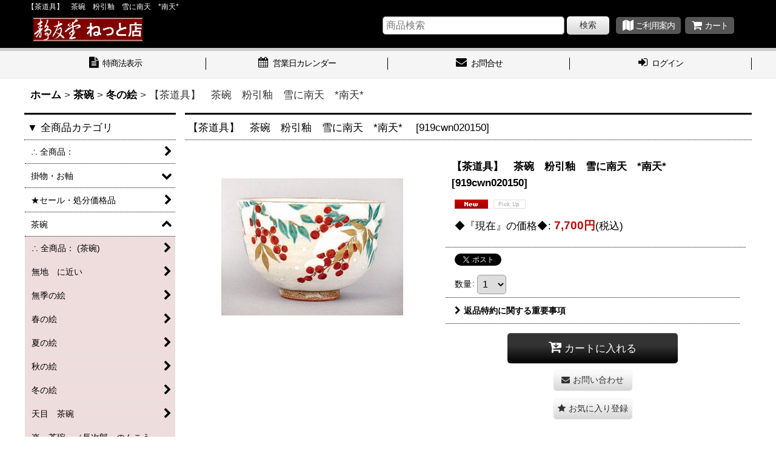

--- FILE ---
content_type: text/html; charset=UTF-8
request_url: https://seiyudo.ocnk.net/xml.php?go=product-list-reading&mode=similarity&order=&sort=&available=&page=1&disp=html&id=1&img=160&type=photo&front=1&random=1&cnt=12&slide=1&name=1&custom_id=7970&async=1&lastModified=1769240719
body_size: 2053
content:

<div class="slider_box ajax_slider initial_loading" data-auto-height="false" data-autoplay="" data-speed=""  data-use-breakpoints="true" >
<div class="itemlist_box inner_slider_box layout_photo">
<div class="item_list swiper-container swiper square_photo_layout">
<ul class="swiper-wrapper ajax_response_list reset_list_style ajax_response_list" data-title-text="▼ この商品を買った人は　こんな商品も買っています ▼" data-title-class="related_item">
<li class="swiper-slide slide_item_cell flex_layout list_item_4350">
<div class="item_data flex_layout">
<a href="https://seiyudo.ocnk.net/product/4350" class="item_data_link">
<div class="inner_item_data"><div class="list_item_photo slider_image_box">
<div class="inner_list_item_photo">
<div class="global_photo item_image_box itemph_itemlist_4350 landscape_item_image_box">
<img src="https://seiyudo.ocnk.net/res/touch012/img/all/spacer.gif" width="160" style="aspect-ratio: 160 / 159" alt="" data-src="https://seiyudo.ocnk.net/data/seiyudo/_/70726f647563742f32303234303530315f3061396539612e6a706700313630000066006669745f686569676874.jpg" data-alt="" class="item_image swiper-lazy" />
</div>
</div>
</div>
<div class="list_item_data">
<p class="item_name">
<span class="goods_name">【茶道具】粉引釉　洋風　紫陽花図　茶碗　　　*廣田　嵩花*　　</span>
<span class="model_number"><span class="bracket">[</span><span class="model_number_value">992cwn10432</span><span class="bracket">]</span></span>
</p>
<p class="common_icon">
<img src="https://seiyudo.ocnk.net/res/css247/img/new.gif" width="60" height="15" class="icon_new" alt="" />
<img src="https://seiyudo.ocnk.net/res/css223/img/pickup.gif" width="60" height="15" class="icon_pickup" alt="" />
</p><div class="item_info">
<div class="price">
<p class="selling_price">
<span class="figure">7,700<span class="currency_label after_price">円</span></span><span class="tax_label list_tax_label">(税込)</span>
</p>
</div></div>
</div>
</div>
</a>
</div>
</li>
<li class="swiper-slide slide_item_cell flex_layout list_item_10958 list_item_soldout soldout_sales">
<div class="item_data flex_layout">
<a href="https://seiyudo.ocnk.net/product/10958" class="item_data_link">
<div class="inner_item_data"><div class="list_item_photo slider_image_box">
<div class="inner_list_item_photo">
<div class="global_photo item_image_box itemph_itemlist_10958 landscape_item_image_box">
<img src="https://seiyudo.ocnk.net/res/touch012/img/all/spacer.gif" width="160" style="aspect-ratio: 160 / 127" alt="" data-src="https://seiyudo.ocnk.net/data/seiyudo/_/70726f647563742f32303234303232395f3837356163342e6a706700313630000066006669745f686569676874.jpg" data-alt="" class="item_image swiper-lazy" />
</div>
</div>
</div>
<div class="list_item_data">
<p class="item_name">
<span class="goods_name">【茶道具】粉引釉　丸雛　茶碗　　　　*雛*　*節句*　*雛祭り*</span>
<span class="model_number"><span class="bracket">[</span><span class="model_number_value">v222cwn041002</span><span class="bracket">]</span></span>
</p>
<p class="common_icon">
<img src="https://seiyudo.ocnk.net/res/css247/img/new.gif" width="60" height="15" class="icon_new" alt="" />
</p><div class="item_info">
<div class="price">
<p class="selling_price">
<span class="figure">7,700<span class="currency_label after_price">円</span></span><span class="tax_label list_tax_label">(税込)</span>
</p>
</div></div>
</div>
</div>
</a>
</div>
</li>
<li class="swiper-slide slide_item_cell flex_layout list_item_8314 list_item_lowstock">
<div class="item_data flex_layout">
<a href="https://seiyudo.ocnk.net/product/8314" class="item_data_link">
<div class="inner_item_data"><div class="list_item_photo slider_image_box">
<div class="inner_list_item_photo">
<div class="global_photo item_image_box itemph_itemlist_8314 portrait_item_image_box">
<img src="https://seiyudo.ocnk.net/res/touch012/img/all/spacer.gif" width="136" style="aspect-ratio: 136 / 160" alt="" data-src="https://seiyudo.ocnk.net/data/seiyudo/_/70726f647563742f32303234313231325f3334643364612e6a706700313630000066006669745f686569676874.jpg" data-alt="" class="item_image swiper-lazy" />
</div>
</div>
</div>
<div class="list_item_data">
<p class="item_name">
<span class="goods_name">【茶道具】粉引釉　紅白梅に鴬　茶碗　　　　　　*ウグイス*うぐいす</span>
<span class="model_number"><span class="bracket">[</span><span class="model_number_value">727cwn083020</span><span class="bracket">]</span></span>
</p>
<p class="common_icon">
</p><div class="item_info">
<div class="price">
<p class="selling_price">
<span class="figure">7,700<span class="currency_label after_price">円</span></span><span class="tax_label list_tax_label">(税込)</span>
</p>
</div></div>
</div>
</div>
</a>
</div>
</li>
<li class="swiper-slide slide_item_cell flex_layout list_item_384 list_item_soldout soldout_sales">
<div class="item_data flex_layout">
<a href="https://seiyudo.ocnk.net/product/384" class="item_data_link">
<div class="inner_item_data"><div class="list_item_photo slider_image_box">
<div class="inner_list_item_photo">
<div class="global_photo item_image_box itemph_itemlist_384 landscape_item_image_box">
<img src="https://seiyudo.ocnk.net/res/touch012/img/all/spacer.gif" width="160" style="aspect-ratio: 160 / 137" alt="" data-src="https://seiyudo.ocnk.net/data/seiyudo/_/70726f647563742f632f3133632f32303132313132365f6333323361632e6a706700313630000066006669745f686569676874.jpg" data-alt="" class="item_image swiper-lazy" />
</div>
</div>
</div>
<div class="list_item_data">
<p class="item_name">
<span class="goods_name">【茶道具】　薄板　丸香台　松　摺漆塗　　*真行草*花台*花入*</span>
<span class="model_number"><span class="bracket">[</span><span class="model_number_value">v217ita10035</span><span class="bracket">]</span></span>
</p>
<p class="common_icon">
</p><div class="item_info">
<div class="price">
<p class="selling_price">
<span class="figure">14,200<span class="currency_label after_price">円</span></span><span class="tax_label list_tax_label">(税込)</span>
</p>
</div></div>
</div>
</div>
</a>
</div>
</li>
<li class="swiper-slide slide_item_cell flex_layout list_item_1155 list_item_soldout soldout_sales">
<div class="item_data flex_layout">
<a href="https://seiyudo.ocnk.net/product/1155" class="item_data_link">
<div class="inner_item_data"><div class="list_item_photo slider_image_box">
<div class="inner_list_item_photo">
<div class="global_photo item_image_box itemph_itemlist_1155 portrait_item_image_box">
<img src="https://seiyudo.ocnk.net/res/touch012/img/all/spacer.gif" width="120" style="aspect-ratio: 120 / 160" alt="" data-src="https://seiyudo.ocnk.net/data/seiyudo/_/70726f647563742f632f3138632f32303138303632375f3861343139662e6a706700313630000066006669745f686569676874.jpg" data-alt="" class="item_image swiper-lazy" />
</div>
</div>
</div>
<div class="list_item_data">
<p class="item_name">
<span class="goods_name">【茶道具】　唐銅花入　周素弧 　*</span>
<span class="model_number"><span class="bracket">[</span><span class="model_number_value">107hir91808</span><span class="bracket">]</span></span>
</p>
<p class="common_icon">
<img src="https://seiyudo.ocnk.net/res/css247/img/new.gif" width="60" height="15" class="icon_new" alt="" />
</p><div class="item_info">
<div class="price">
<p class="selling_price">
<span class="figure">24,000<span class="currency_label after_price">円</span></span><span class="tax_label list_tax_label">(税込)</span>
</p>
</div></div>
</div>
</div>
</a>
</div>
</li>
<li class="swiper-slide slide_item_cell flex_layout list_item_9024 list_item_soldout soldout_sales">
<div class="item_data flex_layout">
<a href="https://seiyudo.ocnk.net/product/9024" class="item_data_link">
<div class="inner_item_data"><div class="list_item_photo slider_image_box">
<div class="inner_list_item_photo">
<div class="global_photo item_image_box itemph_itemlist_9024 landscape_item_image_box">
<img src="https://seiyudo.ocnk.net/res/touch012/img/all/spacer.gif" width="160" style="aspect-ratio: 160 / 126" alt="" data-src="https://seiyudo.ocnk.net/data/seiyudo/_/70726f647563742f32303234303330315f3636376365372e6a706700313630000066006669745f686569676874.jpg" data-alt="" class="item_image swiper-lazy" />
</div>
</div>
</div>
<div class="list_item_data">
<p class="item_name">
<span class="goods_name">【茶道具】　茶碗　粉引釉　葡萄に栗鼠図　りす　リス　</span>
<span class="model_number"><span class="bracket">[</span><span class="model_number_value">818cwn081030</span><span class="bracket">]</span></span>
</p>
<p class="common_icon">
<img src="https://seiyudo.ocnk.net/res/css247/img/new.gif" width="60" height="15" class="icon_new" alt="" />
<img src="https://seiyudo.ocnk.net/res/css223/img/pickup.gif" width="60" height="15" class="icon_pickup" alt="" />
</p><div class="item_info">
<div class="price">
<p class="selling_price">
<span class="figure">7,700<span class="currency_label after_price">円</span></span><span class="tax_label list_tax_label">(税込)</span>
</p>
</div></div>
</div>
</div>
</a>
</div>
</li>
<li class="swiper-slide slide_item_cell flex_layout list_item_6207">
<div class="item_data flex_layout">
<a href="https://seiyudo.ocnk.net/product/6207" class="item_data_link">
<div class="inner_item_data"><div class="list_item_photo slider_image_box">
<div class="inner_list_item_photo">
<div class="global_photo item_image_box itemph_itemlist_6207 portrait_item_image_box">
<img src="https://seiyudo.ocnk.net/res/touch012/img/all/spacer.gif" width="150" style="aspect-ratio: 150 / 160" alt="" data-src="https://seiyudo.ocnk.net/data/seiyudo/_/70726f647563742f32303235303531375f3934616332362e6a706700313630000066006669745f686569676874.jpg" data-alt="" class="item_image swiper-lazy" />
</div>
</div>
</div>
<div class="list_item_data">
<p class="item_name">
<span class="goods_name">【茶道具】茶碗　粉引釉　カワセミ　青楓流水　*翡翠*　*かわせみ*　*川蝉*</span>
<span class="model_number"><span class="bracket">[</span><span class="model_number_value">818cwn022020a</span><span class="bracket">]</span></span>
</p>
<p class="common_icon">
</p><div class="item_info">
<div class="price">
<p class="selling_price">
<span class="figure">7,600<span class="currency_label after_price">円</span></span><span class="tax_label list_tax_label">(税込)</span>
</p>
</div></div>
</div>
</div>
</a>
</div>
</li>
<li class="swiper-slide slide_item_cell flex_layout list_item_12792 list_item_lowstock">
<div class="item_data flex_layout">
<a href="https://seiyudo.ocnk.net/product/12792" class="item_data_link">
<div class="inner_item_data"><div class="list_item_photo slider_image_box">
<div class="inner_list_item_photo">
<div class="global_photo item_image_box itemph_itemlist_12792 landscape_item_image_box">
<img src="https://seiyudo.ocnk.net/res/touch012/img/all/spacer.gif" width="160" style="aspect-ratio: 160 / 123" alt="" data-src="https://seiyudo.ocnk.net/data/seiyudo/_/70726f647563742f32303236303131335f3039666133382e4a504700313630000066006669745f686569676874.jpg" data-alt="" class="item_image swiper-lazy" />
</div>
</div>
</div>
<div class="list_item_data">
<p class="item_name">
<span class="goods_name">【茶道具】粉引釉　菜の花図　茶碗　　　　　　*菜の花*蝶々*春</span>
<span class="model_number"><span class="bracket">[</span><span class="model_number_value">727cwn083021</span><span class="bracket">]</span></span>
</p>
<p class="common_icon">
<img src="https://seiyudo.ocnk.net/res/css247/img/new.gif" width="60" height="15" class="icon_new" alt="" />
<img src="https://seiyudo.ocnk.net/res/css223/img/pickup.gif" width="60" height="15" class="icon_pickup" alt="" />
</p><div class="item_info">
<div class="price">
<p class="selling_price">
<span class="figure">7,700<span class="currency_label after_price">円</span></span><span class="tax_label list_tax_label">(税込)</span>
</p>
</div></div>
</div>
</div>
</a>
</div>
</li>
<li class="swiper-slide slide_item_cell flex_layout list_item_9511">
<div class="item_data flex_layout">
<a href="https://seiyudo.ocnk.net/product/9511" class="item_data_link">
<div class="inner_item_data"><div class="list_item_photo slider_image_box">
<div class="inner_list_item_photo">
<div class="global_photo item_image_box itemph_itemlist_9511 landscape_item_image_box">
<img src="https://seiyudo.ocnk.net/res/touch012/img/all/spacer.gif" width="160" style="aspect-ratio: 160 / 132" alt="" data-src="https://seiyudo.ocnk.net/data/seiyudo/_/70726f647563742f32303234303131355f6330393236352e6a706700313630000066006669745f686569676874.jpg" data-alt="" class="item_image swiper-lazy" />
</div>
</div>
</div>
<div class="list_item_data">
<p class="item_name">
<span class="goods_name">【茶道具】粉引　茶碗　　　　　*帯山窯*　　</span>
<span class="model_number"><span class="bracket">[</span><span class="model_number_value">929cwn089906</span><span class="bracket">]</span></span>
</p>
<p class="common_icon">
</p><div class="item_info">
<div class="price">
<p class="selling_price">
<span class="figure">2,000<span class="currency_label after_price">円</span></span><span class="tax_label list_tax_label">(税込)</span>
</p>
</div></div>
</div>
</div>
</a>
</div>
</li>
<li class="swiper-slide slide_item_cell flex_layout list_item_11768 list_item_soldout soldout_sales">
<div class="item_data flex_layout">
<a href="https://seiyudo.ocnk.net/product/11768" class="item_data_link">
<div class="inner_item_data"><div class="list_item_photo slider_image_box">
<div class="inner_list_item_photo">
<div class="global_photo item_image_box itemph_itemlist_11768 landscape_item_image_box">
<img src="https://seiyudo.ocnk.net/res/touch012/img/all/spacer.gif" width="160" style="aspect-ratio: 160 / 120" alt="" data-src="https://seiyudo.ocnk.net/data/seiyudo/_/70726f647563742f32303233303533305f6261343638332e6a706700313630000066006669745f686569676874.jpg" data-alt="" class="item_image swiper-lazy" />
</div>
</div>
</div>
<div class="list_item_data">
<p class="item_name">
<span class="goods_name">【茶道具】　茶碗　粉引釉　流水に桜　*桜*　</span>
<span class="model_number"><span class="bracket">[</span><span class="model_number_value">323cwn18002</span><span class="bracket">]</span></span>
</p>
<p class="common_icon">
<img src="https://seiyudo.ocnk.net/res/css223/img/pickup.gif" width="60" height="15" class="icon_pickup" alt="" />
</p><div class="item_info">
<div class="price">
<p class="selling_price">
<span class="figure">7,180<span class="currency_label after_price">円</span></span><span class="tax_label list_tax_label">(税込)</span>
</p>
</div></div>
</div>
</div>
</a>
</div>
</li>
<li class="swiper-slide slide_item_cell flex_layout list_item_6900 list_item_soldout soldout_sales">
<div class="item_data flex_layout">
<a href="https://seiyudo.ocnk.net/product/6900" class="item_data_link">
<div class="inner_item_data"><div class="list_item_photo slider_image_box">
<div class="inner_list_item_photo">
<div class="global_photo item_image_box itemph_itemlist_6900 landscape_item_image_box">
<img src="https://seiyudo.ocnk.net/res/touch012/img/all/spacer.gif" width="160" style="aspect-ratio: 160 / 116" alt="" data-src="https://seiyudo.ocnk.net/data/seiyudo/_/70726f647563742f32303233303533305f6331383636382e6a706700313630000066006669745f686569676874.jpg" data-alt="" class="item_image swiper-lazy" />
</div>
</div>
</div>
<div class="list_item_data">
<p class="item_name">
<span class="goods_name">【茶道具】粉引釉　水仙　茶碗　　　　*水仙*</span>
<span class="model_number"><span class="bracket">[</span><span class="model_number_value">525cwn081020</span><span class="bracket">]</span></span>
</p>
<p class="common_icon">
<img src="https://seiyudo.ocnk.net/res/css223/img/pickup.gif" width="60" height="15" class="icon_pickup" alt="" />
</p><div class="item_info">
<div class="price">
<p class="selling_price">
<span class="figure">7,600<span class="currency_label after_price">円</span></span><span class="tax_label list_tax_label">(税込)</span>
</p>
</div></div>
</div>
</div>
</a>
</div>
</li>
<li class="swiper-slide slide_item_cell flex_layout list_item_8299 list_item_lowstock">
<div class="item_data flex_layout">
<a href="https://seiyudo.ocnk.net/product/8299" class="item_data_link">
<div class="inner_item_data"><div class="list_item_photo slider_image_box">
<div class="inner_list_item_photo">
<div class="global_photo item_image_box itemph_itemlist_8299 landscape_item_image_box">
<img src="https://seiyudo.ocnk.net/res/touch012/img/all/spacer.gif" width="160" style="aspect-ratio: 160 / 126" alt="" data-src="https://seiyudo.ocnk.net/data/seiyudo/_/70726f647563742f32303233303533305f6133643765612e6a706700313630000066006669745f686569676874.jpg" data-alt="" class="item_image swiper-lazy" />
</div>
</div>
</div>
<div class="list_item_data">
<p class="item_name">
<span class="goods_name">【茶道具】粉引釉　木守　茶碗　　　　　　　*柿*木守り　</span>
<span class="model_number"><span class="bracket">[</span><span class="model_number_value">696cwn13007</span><span class="bracket">]</span></span>
</p>
<p class="common_icon">
<img src="https://seiyudo.ocnk.net/res/css247/img/new.gif" width="60" height="15" class="icon_new" alt="" />
</p><div class="item_info">
<div class="price">
<p class="selling_price">
<span class="figure">7,700<span class="currency_label after_price">円</span></span><span class="tax_label list_tax_label">(税込)</span>
</p>
</div></div>
</div>
</div>
</a>
</div>
</li>
</ul>
<div class="slider_controller lower_slider_controller">
<div class="swiper-button-prev"><span class="inner-button-prev"></span></div>
<div class="swiper-pagination"></div>
<div class="swiper-button-next"><span class="inner-button-next"></span></div>
</div>
</div>
</div>
</div>


--- FILE ---
content_type: text/javascript
request_url: https://accaii.com/init
body_size: 161
content:
typeof window.accaii.init==='function'?window.accaii.init('fc7b0be7d5581805'):0;